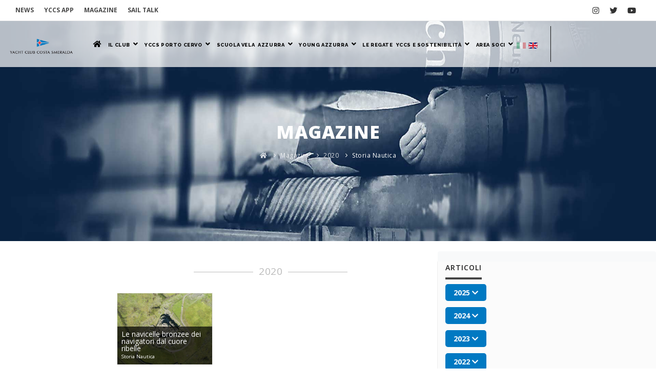

--- FILE ---
content_type: text/html; charset=UTF-8
request_url: https://www.yccs.it/magazine-pag1/2020/storia_nautica-2.html
body_size: 12850
content:
<!DOCTYPE html>
<html class="no-js" lang="ita">
<head>
	<meta name="viewport" content="width=device-width, initial-scale=1" />
<meta http-equiv="content-type" content="text/html; charset=utf-8" />

<base href="https://www.yccs.it/" />

<meta name="author" content="Creative Web Studio" />
<meta name="description" content="Magazine - 2020 - Storia Nautica - Yacht Club Costa Smeralda">
<meta property="og:type" content="activity"/>
<meta property="og:url" content="https://www.yccs.it/magazine-pag1/2020/storia_nautica-2.html"/>

<meta property="og:image" content="https://www.yccs.it/public/web/images/logo.png"/>

<meta property="og:title" content="Magazine - 2020 - Storia Nautica - Yacht Club Costa Smeralda"/>
<meta property="og:site_name" content="Yacht Club Costa Smeralda"/>
<meta property="fb:admins" content="100001847343677"/>
<meta property="og:description" content=""/>


<meta name="twitter:card" content="summary_large_image">
<meta name="twitter:image" content="https://www.yccs.it/public/web/images/logo.png">
<meta name="twitter:title" content="Magazine - 2020 - Storia Nautica - Yacht Club Costa Smeralda">
<meta name="twitter:description" content="">
<link rel="icon" type="image/png" href="images/favicon.png">   
<meta http-equiv="X-UA-Compatible" content="IE=edge">
<meta name="csrf-token" content="sqgiiuAh8Bf5gAR66Aht7rAczBZAaiYepyZRaccx">
<!-- Document title -->
<title>Magazine - 2020 - Storia Nautica - Yacht Club Costa Smeralda </title>
<!-- Stylesheets & Fonts -->
<link href="https://www.yccs.it/web/css/plugins.css" rel="stylesheet">
<link href="https://www.yccs.it/web/css/style.css" rel="stylesheet">
<link href="https://www.yccs.it/web/css/custom.css" rel="stylesheet">

<link rel="preconnect" href="https://fonts.googleapis.com">
<link rel="preconnect" href="https://fonts.gstatic.com" crossorigin>
<link href="https://fonts.googleapis.com/css2?family=Arizonia&family=Open+Sans:ital,wght@0,300;0,400;0,500;0,600;0,700;0,800;1,300;1,400;1,500;1,600;1,700;1,800&display=swap" rel="stylesheet">
<link href="https://fonts.googleapis.com/css2?family=Lato:ital,wght@0,100;0,300;0,400;0,700;0,900;1,100;1,300;1,400;1,700;1,900&display=swap" rel="stylesheet">


<style>
	body, h1, h1 a, h2, h2 a, h3, h3 a, h4, h4 a, h5, h5 a, h6, h6 a, p, p.lead {font-family:'Open Sans' !important}
	a{color:#222; transition: 0.3s;}
	a:hover{color:#00AEEF; transition: 0.3s;}
	
		
	
	@media  screen AND (max-width:1024px){
		#page-title{margin-top:0px; height:300px !important;}
	}
</style>

<link href="https://www.yccs.it/web/css/timeline.css" rel="stylesheet">

<script src="https://www.yccs.it/web/js/jquery.js"></script>

<link rel="stylesheet" type="text/css" href="https://www.yccs.it/web/flipbook/css/flipbook.style.css">
<link rel="stylesheet" type="text/css" href="https://www.yccs.it/web/flipbook/css/font-awesome.css">

<script src="https://www.yccs.it/web/flipbook/js/flipbook.min.js"></script>	<link rel="shortcut icon" href="web/images/favicon-yccs/favicon.ico" type="image/x-icon" />
	  <link rel="apple-touch-icon" href="web/images/favicon-yccs/apple-touch-icon.png" />
	  <link rel="apple-touch-icon" sizes="57x57" href="web/images/favicon-yccs/apple-touch-icon-57x57.png" />
	  <link rel="apple-touch-icon" sizes="72x72" href="web/images/favicon-yccs/apple-touch-icon-72x72.png" />
	  <link rel="apple-touch-icon" sizes="76x76" href="web/images/favicon-yccs/apple-touch-icon-76x76.png" />
	  <link rel="apple-touch-icon" sizes="114x114" href="web/images/favicon-yccs/apple-touch-icon-114x114.png" />
	  <link rel="apple-touch-icon" sizes="120x120" href="web/images/favicon-yccs/apple-touch-icon-120x120.png" />
	  <link rel="apple-touch-icon" sizes="144x144" href="web/images/favicon-yccs/apple-touch-icon-144x144.png" />
	  <link rel="apple-touch-icon" sizes="152x152" href="web/images/favicon-yccs/apple-touch-icon-152x152.png" />
	  <link rel="apple-touch-icon" sizes="180x180" href="web/images/favicon-yccs/apple-touch-icon-180x180.png" />
				<script src="https://www.google.com/recaptcha/api.js" async defer></script>
		
	<style>
		.inspiro-slider .slide .slide-captions h1{font-size:65px; line-height:60px}
		@media  screen AND (max-width:800px){
			.inspiro-slider .slide .slide-captions h1{font-size:8vw; line-height:7vw}
			.inspiro-slider .slide .slide-captions h2{font-size:5vw; line-height:4vw}
			.inspiro-slider .slide .slide-captions h3{font-size:4vw; line-height:3vw}
		}
	</style>
	
					<script type="text/javascript">
			var _iub = _iub || [];
			_iub.csConfiguration = {"consentOnContinuedBrowsing":false,"invalidateConsentWithoutLog":true,"siteId":2492859,"whitelabel":false,"cookiePolicyId":25678502,"lang":"it", "banner":{ "acceptButtonCaptionColor":"white","acceptButtonColor":"#00aeef","acceptButtonDisplay":true,"backgroundColor":"#808080","closeButtonRejects":true,"customizeButtonCaptionColor":"white","customizeButtonColor":"#212121","customizeButtonDisplay":true,"explicitWithdrawal":true,"position":"bottom","textColor":"white" }};
			</script>
			<script type="text/javascript" src="//cdn.iubenda.com/cs/iubenda_cs.js" charset="UTF-8" async></script>
				
		<!-- Global site tag (gtag.js) - Google Analytics -->
		<script async src="https://www.googletagmanager.com/gtag/js?id=UA-40605968-36"></script>
		<script async src="https://www.googletagmanager.com/gtag/js?id=UA-4499527-1"></script>
		<script>
		  window.dataLayer = window.dataLayer || [];
		  function gtag(){dataLayer.push(arguments);}
		  gtag('js', new Date());

		  gtag('config', 'UA-40605968-36');
		  gtag('config', 'UA-4499527-1');
		</script>
</head>

<body>
    <!-- Body Inner -->
    <div class="body-inner">
		<!-- Header -->				
					<!-- Topbar -->
<div id="topbar" class="d-none d-xl-block d-lg-block topbar-fullwidth" >
	<div class="container">
		<div class="row">
			<div class="col-md-6">
				<ul class="top-menu">
					<li style="text-transform: uppercase"><a href="news.html" ><b>News</b></a></li>
										<li style="text-transform: uppercase"><a href="yccs-app.html" ><b>yccs app</b></a></li>
											<li style="text-transform: uppercase"><a href="magazine.html" ><b>Magazine</b></a></li>
																<li style="text-transform: uppercase"><a href="sail_talk.html" ><b>sail Talk</b></a></li>
									</ul>
			</div>
			<div class="col-md-6 d-none d-sm-block">
				<div class="social-icons social-icons-colored-hover">
					<ul>
						<li class="social-instagram"><a href="https://www.instagram.com/yccs_portocervo/" target="_blank" title="Segui Yccs Porto Cervo su Instagram" ><i class="fab fa-instagram"></i></a></li>
						<li class="social-twitter"><a href="https://twitter.com/YccsPortoCervo" target="_blank" title="Segui Yccs Porto Cervo su Twitter" ><i class="fab fa-twitter"></i></a></li>
						<li class="social-youtube"><a href="https://www.youtube.com/user/YCCostaSmeralda" target="_blank" title="Segui Yccs su YouTube" ><i class="fab fa-youtube"></i></a></li>
					</ul>
				</div>
			</div>
		</div>
	</div>
</div>
<!-- end: Topbar -->
<style>
	#header {line-height:90px}
	#header .header-inner{height:90px}
	#header[data-transparent="true"]:not(.sticky-active) .header-inner{
		background-color:rgba(255,255,255,0.7);
	}
	#mainMenu nav > ul > li .dropdown-menu {
		border-color: #00aeef;
		border-width:3px !important;
		border-left:none;
		border-right:none;
		border-bottom:none;
	}
	#mainMenu nav > ul > li > a {
		padding: 10px 12px;
		font-size:12px;
	}
	.menuDeskHeader{display:block}
	.menuMobHeader{display:none}
	#clockMob{display:none}
	#clockMob2{display:none}
	
	@media  screen AND (max-width:1723px){
		#mainMenu nav > ul > li > a {
			padding: 10px 5px;
			font-size:12px;
		}
	}
	@media  screen AND (max-width:1597px){
		#mainMenu nav > ul > li > a {
			padding: 10px 2px;
			font-size:11px;
		}
	}
	@media  screen AND (max-width:1483px){
		#mainMenu nav > ul > li > a {
			padding: 10px 0px;
			font-size:9.5px;
		}
		#logo img{width:130px !important}
		
		#header[data-fullwidth="true"] .header-inner .container{padding:0 15px}
	}
	@media  screen AND (max-width:1255px){
		#mainMenu nav > ul > li > a {
			padding: 10px 0px;
			font-size:7.5px;
		}
		#logo img{width:130px !important}
	}
	@media  screen AND (max-width:1135px){
		#mainMenu nav > ul > li > a {
			padding: 10px 0px;
			font-size:6.95px;
		}
		#mainMenu nav > ul > li > a > i{
			margin-left:0px;
			margin-right:2px;
		}
	}
	@media  screen AND (max-width:1060px){
		#mainMenu nav > ul > li > a {
			font-size:6.3px;
		}
	}
	
		@media  screen AND (max-width:1024px){
		.menuMobHeader{display:block}		
		.menuDeskHeader{display:none !important}		
		#clockMob{display:block}		
	}
	@media  screen AND (max-width:600px){
		#clockMob{display:none}		
		#clockMob2{display:block}		
	}
</style>
<!-- Header -->
	<header id="header" data-transparent="true" data-fullwidth="true" class="light submenu-light">
	<div class="header-inner">
		<div class="container">
			<!--LOGO-->
							<div id="logo" >
					<a href="home.html" class="logo">
						<span class="logo-default"><img src="web/images/logo.png" alt="Yacht Club Costa Smeralda"></span>
					</a>
				</div>
						
			<!--Navigation Resposnive Trigger-->
			<div id="mainMenu-trigger">
				<a class="lines-button x"><span class="lines"></span></a>
			</div>
			<!--end: Navigation Resposnive Trigger-->
			
			<div id="clockMob" style="position: absolute; height: 90px; top:15px; z-index: 1; float: left;">
									<iframe src="https://static.rolex.com/clocks/2022/YCCS_tablet_it_HTML_150x60/rolex.html" style="width:150px;height:60px;border:0;margin:0;padding:0;overflow:hidden;scroll:none" SCROLLING=NO frameborder="NO"></iframe>
							</div>
			<div id="clockMob2" style="position: absolute; height: 90px;  top:12px; z-index: 1; float: left;">
									<iframe src="https://static.rolex.com/clocks/2022/YCCS_mobile_it_HTML_65x65/rolex.html" style="width:65px;height:65px;border:0;margin:0;padding:0;overflow:hidden;scroll:none" SCROLLING=NO frameborder="NO"></iframe>
							</div>
			
			
			<style>
				.elemDesk{display:block}
				span.elemMob{display:none}
				.mainMenu-open #header .header-inner{
					    background-color: rgba(255,255,255,0.95) !important;
				}
				@media  screen AND (max-width:1024px){
					#mainMenu nav > ul > li > a > i {display:none}
					#mainMenu nav > ul > li > a.paddingMob {padding-right:40px}
					#mainMenu:not(.menu-overlay) nav > ul > li .dropdown-menu > li > a {padding-right:25px}
					.elemDesk{display:none}
					span.elemMob{display:none}
					#mainMenu nav > ul > li .dropdown-menu {text-align:right}
				}
			</style>
			<!--Navigation-->
			<div id="mainMenu" style="background:rgba(255,255,255,0.95)">
				<div class="container">
					<nav>
						<ul style="text-align:right;">
							<li><a href="home.html"><i class="fa fa-home"></i></a></li>
							<li class="dropdown"><a href="#" class="paddingMob"><b>Il Club</b><i class="fa fa-angle-down" aria-hidden="true"></i></a>
								<ul class="dropdown-menu">
									<li > <a href="il-club/la-storia.html" title="Il Club - La Storia" ><b>La Storia</b></a></li>
									<li > <a href="il-club/lo-yccs-oggi.html" title="Il Club - Lo YCCS Oggi" ><b>Lo YCCS Oggi</b></a></li>
									<li > <a href="il-club/consiglio_direttivo.html" title="Il Club - Consiglio Direttivo" ><b>Consiglio Direttivo</b></a></li>
									<li > <a href="il-club/club_gemellati.html" title="Il Club - Club Gemellati" ><b>Club Gemellati</b></a></li>
									<li > <a href="il-club/club_con_reciprocita.html" title="Il Club - Club con reciprocità" ><b>Club con reciprocità</b></a></li>
								</ul>
							</li>
							<li class="dropdown"> <a href="#" class="paddingMob"><b>YCCS PORTO CERVO</b><i class="fa fa-angle-down" aria-hidden="true"></i> </a>
								<ul class="dropdown-menu" >
									<li > <a href="yccs-porto-cervo/la-clubhouse.html" title="YCCS PORTO CERVO - La Clubhouse" ><b>La Clubhouse</b></a></li>
									<li > <a href="yccs-porto-cervo/la-piazza-azzurra.html" title="YCCS PORTO CERVO - La Piazza Azzurra" ><b>La Piazza Azzurra</b></a></li>
									<li > <a href="yccs-porto-cervo/yccs-wellness-center.html"  title="YCCS PORTO CERVO - YCCS Wellness Center & Spa" ><b>YCCS Wellness Center & Spa</b></a></li>
																		<li > <a href="yccs-porto-cervo/centro-sportivo.html" title="YCCS PORTO CERVO - Centro Sportivo" ><b>Centro Sportivo</b></a></li>
									<li > <a href="yccs-porto-cervo/comunicati.html" title="YCCS PORTO CERVO - Ufficio Stampa" ><b>Ufficio Stampa</b></a></li>
									<li > <a href="yccs-porto-cervo/il-meteo.html" title="YCCS PORTO CERVO - Il Meteo / Webcam" ><b>Il Meteo / Webcam</b></a></li>
								</ul>
							</li>
							<li> <a href="yccs-porto-cervo/yccs-sailing-school.html" title="YCCS PORTO CERVO - YCCS Sailing School" class="paddingMob"><b>Scuola Vela</b></a></li>
														<li  class="dropdown"> <a  href="#" class="paddingMob" title="Yacht Club Costa Smeralda - Azzurra"><b>Azzurra</b><i class="fa fa-angle-down" aria-hidden="true"></i></a>
								<ul class="dropdown-menu">
									<li > 
										<a href="azzurra/40_anni_di_azzurra.html" >
																							<b>40 Anni di Azzurra</b>
																					</a>
									</li>									
																																					
										<li > <a href="azzurra/azzurra_allamericas_cup.html" ><b>Azzurra all'America's Cup</b></a></li>									
																												
										<li > <a href="azzurra/2009_il_ritorno_di_azzurra.html" ><b>2009, il ritorno di Azzurra</b></a></li>									
																												
										<li > <a href="azzurra/azzurra_tp52.html" ><b>Azzurra TP52</b></a></li>									
																	</ul>
							</li>
							<li  class="dropdown"> <a class="paddingMob" onclick="window.location='https://www.yccs.it/young-azzurra.html'" href="https://www.yccs.it/young-azzurra.html" title="Yacht Club Costa Smeralda - Young Azzurra"><b>Young Azzurra</b><i class="fa fa-angle-down" aria-hidden="true"></i></a>
								<ul class="dropdown-menu">
									<li > <a href="young-azzurra.html" title="Young Azzurra" ><b>Homepage</b></a></li>
																			<li > <a href="young-azzurra/atleti.html" title="Young Azzurra - Atleti Young Azzurra" ><b>Atleti Young Azzurra</b></a></li>
																		<li > <a href="young-azzurra/news.html" title="Young Azzurra - News" ><b>News</b></a></li>
									<li > <a href="young-azzurra/photogallery.html" title="Young Azzurra - Photogallery" ><b>Photogallery</b></a></li>
																												<li > <a href="young-azzurra/video_gallery.html" title="Young Azzurra - Video Gallery" ><b>Video Gallery</b></a></li>
																																			</ul>
							</li>
														<li> <a class="paddingMob" onclick="window.location='https://www.yccs.it/regate-2025.html'" href="regate-2025.html" title="Yacht Club Costa Smeralda - Le Regate"><b>Le Regate</b></a></li>	
														<li  class="dropdown" > <a href="#" class="paddingMob" title="Yacht Club Costa Smeralda - YCCS e Sostenibilità"><b>YCCS e Sostenibilità</b><i class="fa fa-angle-down" aria-hidden="true"></i></a>
								<ul class="dropdown-menu">
																		<li > <a class="paddingMob" href="one-ocean.html" title="YCCS e Sostenibilità - One Ocean" ><b>One Ocean</b></a></li>
																		<li > <a class="paddingMob" href="yccs_e_sostenibilita/yccs_sostenibilita.html" title="YCCS e Sostenibilità" ><b>YCCS e Sostenibilità</b></a></li>
																		<li > <a class="paddingMob" href="yccs_e_sostenibilita/charta_smeralda.html" title="YCCS e Sostenibilità - Charta Smeralda" ><b>Charta Smeralda</b></a></li>
																		<li > <a class="paddingMob" href="yccs_e_sostenibilita/yccs_clean_beach_day.html" title="YCCS e Sostenibilità - YCCS Clean Beach Day" ><b>YCCS Clean Beach Day</b></a></li>
																		<li > <a class="paddingMob" href="yccs_e_sostenibilita/10_eco_consigli_per_i_velisti.html" title="YCCS e Sostenibilità - 10 Eco-Consigli per i velisti" ><b>10 Eco-Consigli per i velisti</b></a></li>
									
								</ul>
							</li>
							
							<li class="dropdown" > <a href="#" class="paddingMob" title="Yacht Club Costa Smeralda - Area Soci"><b>Area Soci</b><i class="fa fa-angle-down"></a></i>
								<ul class="dropdown-menu">
																			<li > <a href="area-soci/login.html" title="Area Soci - ACCEDI - Yacht Club Costa Smeralda"><span class="label label-danger" style="padding:5px; font-size:1em; background:#00aeef; border-radius:2px; color:#fff">ACCEDI</span></a></li>
										<li > <a href="area-soci/registrazione.html" title="Area Soci - Registrati - Yacht Club Costa Smeralda" ><b>Registrati</b></a></li>
										<li > <a href="area-soci/recupera-password.html" title="Area Soci - Recupera Password - Yacht Club Costa Smeralda" ><b>Recupera Password</b></a></li>
																	</ul>
								
							</li>
							
							<div class="menuMobHeader">
								<hr>
								<li style="text-transform: uppercase; padding-right:40px;"><a href="news.html" ><b>News</b></a></li>
								<li style="text-transform: uppercase; padding-right:40px;"><a href="links.html" ><b>Links</b></a></li>
								<li style="text-transform: uppercase; padding-right:40px;"><a href="yccs-app.html" ><b>yccs app</b></a></li>
																	<li style="text-transform: uppercase; padding-right:40px;"><a href="magazine.html" ><b>Magazine</b></a></li>
																									<li style="text-transform: uppercase; padding-right:40px;"><a href="sail_talk.html" ><b>sail Talk</b></a></li>
																<hr>
							</div>
							<li class="menuDeskHeader dropdown flags2" style="padding:0; margin:0; border:0;">
																	<a href="" style="pointer-events: none; cursor: default;filter: alpha(opacity=40); opacity: 0.4;padding:0; margin:0; border:0; margin-right:5px; padding-top:8px;"><img src="web/images/it.gif"></a>
															</li>
							<li class="menuDeskHeader dropdown flags2" style="padding:0; margin:0; border:0;">
																	<a href="https://www.yccs.it/en/magazine-pag1/2020/storia_nautica-2.html" title="Yacht Club Costa Smeralda - English Version" style="padding:0; margin:0; border:0; padding-top:8px;"><img src="web/images/en.gif"></a>
															</li>
							
														<li class="menuDeskHeader"> 
								<div style="width:210px; height:90px;">
									<div style="float:left; height:90px; width:20px; ">
										<div style="margin:10px 0; height:70px; border-right:solid 1px"></div>
									</div>
									<div style="float:left; height:90px; margin-left:10px; margin-top:5px;">
																					<iframe src="https://static.rolex.com/clocks/2022/YCCS_desk_it_HTML_180x80/rolex.html" style="width:180px;height:80px;border:0;margin:0;padding:0;overflow:hidden;scroll:none" SCROLLING=NO frameborder="NO"></iframe>
																			</div>
									<div style="clear:both"></div>
								</div>
							</li>	
							
							<div class="menuMobHeader">
								<div style="float:right; margin-right:40px;">
																			<a href="https://www.yccs.it/en/magazine-pag1/2020/storia_nautica-2.html" title="Yacht Club Costa Smeralda - English Version" style="padding:0; margin:0; border:0; padding-top:8px;"><img src="web/images/en.gif" style="width:30px;"></a>
																	</div>
								<div style="float:right; margin-right:10px;">
																			<a href="" style="pointer-events: none; cursor: default;filter: alpha(opacity=40); opacity: 0.4;padding:0; margin:0; border:0; margin-right:5px; padding-top:8px;"><img src="web/images/it.gif" style="width:30px;"></a>
																	</div>
								<div style="clear:both"></div>
							</div>
							<div class="menuMobHeader">
								<hr>
								<div class="social-icons social-icons-colored-hover">
									<ul>
										<li style="float:right; margin-right:20px" class="social-instagram"><a href="https://www.instagram.com/yccs_portocervo/" target="_blank" title="Segui Yccs Porto Cervo su Instagram" ><i style="font-size:1.7em" class="fab fa-instagram"></i></a></li>
										<li style="float:right; margin-right:10px" class="social-twitter"><a href="https://twitter.com/YccsPortoCervo" target="_blank" title="Segui Yccs Porto Cervo su Twitter" ><i style="font-size:1.7em" class="fab fa-twitter"></i></a></li>
										<li style="float:right; margin-right:10px" class="social-youtube"><a href="https://www.youtube.com/user/YCCostaSmeralda" target="_blank" title="Segui Yccs su YouTube" ><i style="font-size:1.7em" class="fab fa-youtube"></i></a></li>
									</ul>
								</div>
								<hr>
							</div>
						</ul>
					</nav>
				</div>
			</div>
			<!--end: Navigation-->
		</div>
	</div>
</header>
<!-- end: Header -->			
				<!-- end: Header -->    

						<section id="page-title" class="text-light" style="background-image:url(web/images/testate/ufficio_stampa.jpg); background-position: top center; background-size: cover;">
	<div class="container">
				
				<style>
			@media  screen AND (max-width:500px){
				#page-title .page-title > h1{
					font-size:5vw;
					line-height:6vw;
					margin-top:5vw
				}
			}
		</style>
		<div class="page-title">
			<h1 style="font-family:'Open Sans'; font-weight:900; text-transform:uppercase">Magazine</h1>
								</div>
		<div class="breadcrumb">
			<ul>
				<li><a href="#"><i class="fa fa-home"></i></a> </li>
									<li><a  >Magazine</a> </li>
									<li><a  >2020</a> </li>
									<li><a  class="active">Storia Nautica</a> </li>
							</ul>
		</div>
	</div>
</section>		
		<style>
			.form-group label:not(.error) {font-weight: 600; color:#111111}
			.form-gray-fields .form-control {
				background-color: #f2f2f2;
				border-color: #e9e9e9;
				color: #333;
			}
		</style>
						
		<!-- Content -->
		<section id="page-content" class="sidebar-right">
			<div class="container-fluid">
				<div class="row">
					<!-- post content -->
					<div class="content col-lg-2"></div>
					<div class="content col-lg-6">
												
						<style>
							.imgHover{opacity:0;background:#fff;transition: 0.5s;}
							.imgHover:hover{opacity:0.3;}
						</style>
						
																				<style>
	.titolo_blocco_testo{width:50%; }
	@media  screen AND (max-width:1024px){
		.titolo_blocco_testo{width:70%;}
	}
	@media  screen AND (max-width:650px){
		.titolo_blocco_testo{width:80%;}
	}	
</style>
<div style=" margin:20px auto 40px; border-top:solid 1px #BBBBBB; position:relative;" class="titolo_blocco_testo">
	<div style="position:absolute; top:-18px; width:100%;  text-align:center;">
		<h4 style="color:#BBBBBB; display:inline; background:#FFF; text-transform: uppercase; font-family:'Open Sans'; font-weight:400; font-size:19px">&nbsp;&nbsp;2020&nbsp;&nbsp;</h4>
	</div>
</div>							<div class="grid-layout post-3-columns m-b-10" data-item="post-item">
																
																										
									<div class="post-item border">
										<div class="post-item-wrap">
											<a href="magazine/2020/storia_nautica/le_navicelle_bronzee_dei_navigatori_dal_cuore_ribelle-2.html" title="Le navicelle bronzee dei navigatori dal cuore ribelle  - Magazine"> 
												<div class="post-image" style="position:relative;"> 
													<div style="position:absolute; width:100%; background:rgba(0,0,0,0.7); bottom:0; left:0; z-index:10;">
														<div style="padding:8px; color:#fff; font-size:14px; line-height:14px">
															Le navicelle bronzee dei navigatori dal cuore ribelle 															<br/>
															<span style="font-size:0.7em;color:#fff;">Storia Nautica&nbsp;</span>
														</div>
													</div>
													<div style="position:relative;">
														<img src="web/images/blank_4_3.png" style="width:100%;"/>
														<img alt="Le navicelle bronzee dei navigatori dal cuore ribelle  - MAGAZINE - Yacht Club Costa Smeralda" src="resarea/img_up/magazine/YCCS_shutterstock_1220717548g.jpg" style="position:absolute; top:0; left:0; object-fit: cover; width:100%; height:100%;">
													</div>
													<div class="imgHover" style="position:absolute; width:100%; height:100%; top:0; left:0; z-index:5;"></div>
												</div>							
											</a>
										</div>
									</div>
															</div>
											</div>			
					<!-- end: post content -->
					<!-- Sidebar-->
					<div class="sidebar sticky-sidebar sidebar-modern col-lg-4" style="background:#FBFBFB; border-left:solid 1px #EEEEEE">
						<div class="row">
							<div class="content col-lg-7">
								<style>
	.sidebarTitle{padding-bottom:10px; border-bottom:solid 4px #444444}
</style>

<div class="widget clearfix widget-archive">
	<h4 class="widget-title"><span class="sidebarTitle">Articoli</span></h4>
	
	<ul class="list-posts list-medium">
						
										<li onclick="vediAnno('2025');">
				<div style="width:80px; text-align:center; background:#0079C2; border-radius:5px; cursor:pointer;">
					<div style="padding:5px 10px; color:#fff"><b>2025</b> <span id="freccia_anno_2025"><i class="fa fa-chevron-down" aria-hidden="true"></i></span></div>
				</div>
			</li>
		
		
									
																					<li class="anno_2025" style="margin-left:10px; display:none" id='arg_1'>
						<div style="float:left; width:90%">
							<a href="magazine-pag1/2025/intervista_con_il_comandante_recchi-35.html"   title="Intervista con il Comandante Recchi - Magazine - Yacht Club Costa Smeralda">
								<b>Intervista con il Comandante Recchi</b>
							</a>
						</div>
						<div style="float:right; width:10%">
							<span id="freccia_1" style="cursor:pointer" onclick="vedi_argomento('1');"><i class="fa fa-chevron-down" aria-hidden="true"></i></span>
						</div>
						<div style="clear:both"></div>
					</li>
					
																					<ul style="margin-left:10px; padding-left:10px; line-height:13px; display:none" id="cat_1">
																																								<li style="list-style-type: none;">
										<a href="magazine/2025/intervista_con_il_comandante_recchi/grazie_comandante_recchi-43.html" title="Grazie Comandante Recchi  - Intervista con il Comandante Recchi - Magazine - Yacht Club Costa Smeralda">
											Grazie Comandante Recchi 										</a>
									</li>
																						
													</ul>					
																																			<li class="anno_2025" style="margin-left:10px; display:none" id='arg_2'>
						<div style="float:left; width:90%">
							<a href="magazine-pag1/2025/40_anni_di_title_sponsorship_rolex-34.html"   title="40 anni di Title Sponsorship Rolex - Magazine - Yacht Club Costa Smeralda">
								<b>40 anni di Title Sponsorship Rolex</b>
							</a>
						</div>
						<div style="float:right; width:10%">
							<span id="freccia_2" style="cursor:pointer" onclick="vedi_argomento('2');"><i class="fa fa-chevron-down" aria-hidden="true"></i></span>
						</div>
						<div style="clear:both"></div>
					</li>
					
																					<ul style="margin-left:10px; padding-left:10px; line-height:13px; display:none" id="cat_2">
																																								<li style="list-style-type: none;">
										<a href="magazine/2025/40_anni_di_title_sponsorship_rolex/una_speciale_35_maxi_yacht_rolex_cup-41.html" title="Una speciale 35^ Maxi Yacht Rolex Cup - 40 anni di Title Sponsorship Rolex - Magazine - Yacht Club Costa Smeralda">
											Una speciale 35^ Maxi Yacht Rolex Cup										</a>
									</li>
																						
													</ul>					
																																			<li class="anno_2025" style="margin-left:10px; display:none" id='arg_3'>
						<div style="float:left; width:90%">
							<a href="magazine-pag1/2025/il_nostro_oceano_il_nostro_impegno_la_nostra_opportunita-33.html"   title="Il nostro oceano, il nostro impegno, la nostra opportunit&agrave; - Magazine - Yacht Club Costa Smeralda">
								<b>Il nostro oceano, il nostro impegno, la nostra opportunit&agrave;</b>
							</a>
						</div>
						<div style="float:right; width:10%">
							<span id="freccia_3" style="cursor:pointer" onclick="vedi_argomento('3');"><i class="fa fa-chevron-down" aria-hidden="true"></i></span>
						</div>
						<div style="clear:both"></div>
					</li>
					
																					<ul style="margin-left:10px; padding-left:10px; line-height:13px; display:none" id="cat_3">
																																								<li style="list-style-type: none;">
										<a href="magazine/2025/il_nostro_oceano_il_nostro_impegno_la_nostra_opportunita/il_nostro_oceano_il_nostro_impegno_la_nostra_opportunita-40.html" title="Il nostro oceano, il nostro impegno, la nostra opportunità - Il nostro oceano, il nostro impegno, la nostra opportunit&agrave; - Magazine - Yacht Club Costa Smeralda">
											Il nostro oceano, il nostro impegno, la nostra opportunità										</a>
									</li>
																						
													</ul>					
																																			<li class="anno_2025" style="margin-left:10px; display:none" id='arg_4'>
						<div style="float:left; width:90%">
							<a href="magazine-pag1/2025/intervista_con_gli_atleti_young_azzurra-32.html"   title="Intervista con gli atleti Young Azzurra - Magazine - Yacht Club Costa Smeralda">
								<b>Intervista con gli atleti Young Azzurra</b>
							</a>
						</div>
						<div style="float:right; width:10%">
							<span id="freccia_4" style="cursor:pointer" onclick="vedi_argomento('4');"><i class="fa fa-chevron-down" aria-hidden="true"></i></span>
						</div>
						<div style="clear:both"></div>
					</li>
					
																					<ul style="margin-left:10px; padding-left:10px; line-height:13px; display:none" id="cat_4">
																																								<li style="list-style-type: none;">
										<a href="magazine/2025/intervista_con_gli_atleti_young_azzurra/intervista_con_gli_atleti_young_azzurra-39.html" title="Intervista con gli atleti Young Azzurra  - Intervista con gli atleti Young Azzurra - Magazine - Yacht Club Costa Smeralda">
											Intervista con gli atleti Young Azzurra 										</a>
									</li>
																						
													</ul>					
																																			<li class="anno_2025" style="margin-left:10px; display:none" id='arg_5'>
						<div style="float:left; width:90%">
							<a href="magazine-pag1/2025/nel_2026_il_ritorno_della_sardinia_cup_regata_simbolo_dello_yccs-31.html"   title="Nel 2026 il ritorno della Sardinia Cup, regata simbolo dello YCCS - Magazine - Yacht Club Costa Smeralda">
								<b>Nel 2026 il ritorno della Sardinia Cup, regata simbolo dello YCCS</b>
							</a>
						</div>
						<div style="float:right; width:10%">
							<span id="freccia_5" style="cursor:pointer" onclick="vedi_argomento('5');"><i class="fa fa-chevron-down" aria-hidden="true"></i></span>
						</div>
						<div style="clear:both"></div>
					</li>
					
																					<ul style="margin-left:10px; padding-left:10px; line-height:13px; display:none" id="cat_5">
																																								<li style="list-style-type: none;">
										<a href="magazine/2025/nel_2026_il_ritorno_della_sardinia_cup_regata_simbolo_dello_yccs/nel_2026_il_ritorno_della_sardinia_cup_regata_simbolo_dello_yccs-38.html" title="Nel 2026 il ritorno della Sardinia Cup, regata simbolo dello YCCS - Nel 2026 il ritorno della Sardinia Cup, regata simbolo dello YCCS - Magazine - Yacht Club Costa Smeralda">
											Nel 2026 il ritorno della Sardinia Cup, regata simbolo dello YCCS										</a>
									</li>
																						
													</ul>					
																																			<li class="anno_2025" style="margin-left:10px; display:none" id='arg_6'>
						<div style="float:left; width:90%">
							<a href="magazine-pag1/2025/grande_successo_per_il_ritorno_delladmirals_cup-30.html"   title="Grande successo per il ritorno dell'Admiral's Cup - Magazine - Yacht Club Costa Smeralda">
								<b>Grande successo per il ritorno dell'Admiral's Cup</b>
							</a>
						</div>
						<div style="float:right; width:10%">
							<span id="freccia_6" style="cursor:pointer" onclick="vedi_argomento('6');"><i class="fa fa-chevron-down" aria-hidden="true"></i></span>
						</div>
						<div style="clear:both"></div>
					</li>
					
																					<ul style="margin-left:10px; padding-left:10px; line-height:13px; display:none" id="cat_6">
																																								<li style="list-style-type: none;">
										<a href="magazine/2025/grande_successo_per_il_ritorno_delladmirals_cup/grande_successo_per_il_ritorno_delladmirals_cup-37.html" title="Grande successo per il ritorno dell'Admiral's Cup - Grande successo per il ritorno dell'Admiral's Cup - Magazine - Yacht Club Costa Smeralda">
											Grande successo per il ritorno dell'Admiral's Cup										</a>
									</li>
																						
													</ul>					
																																			<li class="anno_2025" style="margin-left:10px; display:none" id='arg_7'>
						<div style="float:left; width:90%">
							<a href="magazine-pag1/2025/portfolio_foto__regate_luglio_2025-29.html"   title="Portfolio foto - Regate Luglio 2025 - Magazine - Yacht Club Costa Smeralda">
								<b>Portfolio foto - Regate Luglio 2025</b>
							</a>
						</div>
						<div style="float:right; width:10%">
							<span id="freccia_7" style="cursor:pointer" onclick="vedi_argomento('7');"><i class="fa fa-chevron-down" aria-hidden="true"></i></span>
						</div>
						<div style="clear:both"></div>
					</li>
					
																					<ul style="margin-left:10px; padding-left:10px; line-height:13px; display:none" id="cat_7">
																																								<li style="list-style-type: none;">
										<a href="magazine/2025/portfolio_foto__regate_luglio_2025/portfolio_regate_luglio-36.html" title="Portfolio regate luglio  - Portfolio foto - Regate Luglio 2025 - Magazine - Yacht Club Costa Smeralda">
											Portfolio regate luglio 										</a>
									</li>
																						
													</ul>					
																																														<li class="anno_2025" style="margin-left:10px; display:none" id='arg_8'>
						<div style="float:left; width:90%">
							<a href="magazine-pag1/2025/portfolio_foto__regate_giugno_2025-27.html"   title="Portfolio foto - Regate Giugno 2025 - Magazine - Yacht Club Costa Smeralda">
								<b>Portfolio foto - Regate Giugno 2025</b>
							</a>
						</div>
						<div style="float:right; width:10%">
							<span id="freccia_8" style="cursor:pointer" onclick="vedi_argomento('8');"><i class="fa fa-chevron-down" aria-hidden="true"></i></span>
						</div>
						<div style="clear:both"></div>
					</li>
					
																					<ul style="margin-left:10px; padding-left:10px; line-height:13px; display:none" id="cat_8">
																																								<li style="list-style-type: none;">
										<a href="magazine/2025/portfolio_foto__regate_giugno_2025/portfolio_regate_giugno-35.html" title="Portfolio regate giugno - Portfolio foto - Regate Giugno 2025 - Magazine - Yacht Club Costa Smeralda">
											Portfolio regate giugno										</a>
									</li>
																						
													</ul>					
																																			<li class="anno_2025" style="margin-left:10px; display:none" id='arg_9'>
						<div style="float:left; width:90%">
							<a href="magazine-pag1/2025/portfolio_foto__regate_maggio_2025-26.html"   title="Portfolio foto - Regate Maggio 2025 - Magazine - Yacht Club Costa Smeralda">
								<b>Portfolio foto - Regate Maggio 2025</b>
							</a>
						</div>
						<div style="float:right; width:10%">
							<span id="freccia_9" style="cursor:pointer" onclick="vedi_argomento('9');"><i class="fa fa-chevron-down" aria-hidden="true"></i></span>
						</div>
						<div style="clear:both"></div>
					</li>
					
																					<ul style="margin-left:10px; padding-left:10px; line-height:13px; display:none" id="cat_9">
																																								<li style="list-style-type: none;">
										<a href="magazine/2025/portfolio_foto__regate_maggio_2025/portfolio_regate_maggio-34.html" title="Portfolio regate maggio - Portfolio foto - Regate Maggio 2025 - Magazine - Yacht Club Costa Smeralda">
											Portfolio regate maggio										</a>
									</li>
																						
													</ul>					
																																			<li class="anno_2025" style="margin-left:10px; display:none" id='arg_10'>
						<div style="float:left; width:90%">
							<a href="magazine-pag1/2025/limpegno_per_la_sostenibilita-25.html"   title="L'impegno per la sostenibilit&agrave; - Magazine - Yacht Club Costa Smeralda">
								<b>L'impegno per la sostenibilit&agrave;</b>
							</a>
						</div>
						<div style="float:right; width:10%">
							<span id="freccia_10" style="cursor:pointer" onclick="vedi_argomento('10');"><i class="fa fa-chevron-down" aria-hidden="true"></i></span>
						</div>
						<div style="clear:both"></div>
					</li>
					
																					<ul style="margin-left:10px; padding-left:10px; line-height:13px; display:none" id="cat_10">
																																								<li style="list-style-type: none;">
										<a href="magazine/2025/limpegno_per_la_sostenibilita/limpegno_per_la_sostenibilita_da_parte_dello_yccs-33.html" title="L'impegno per la sostenibilità da parte dello YCCS - L'impegno per la sostenibilit&agrave; - Magazine - Yacht Club Costa Smeralda">
											L'impegno per la sostenibilità da parte dello YCCS										</a>
									</li>
																						
													</ul>					
																																			<li class="anno_2025" style="margin-left:10px; display:none" id='arg_11'>
						<div style="float:left; width:90%">
							<a href="magazine-pag1/2025/su_questo_mare-24.html"   title="Su questo mare  - Magazine - Yacht Club Costa Smeralda">
								<b>Su questo mare </b>
							</a>
						</div>
						<div style="float:right; width:10%">
							<span id="freccia_11" style="cursor:pointer" onclick="vedi_argomento('11');"><i class="fa fa-chevron-down" aria-hidden="true"></i></span>
						</div>
						<div style="clear:both"></div>
					</li>
					
																					<ul style="margin-left:10px; padding-left:10px; line-height:13px; display:none" id="cat_11">
																																								<li style="list-style-type: none;">
										<a href="magazine/2025/su_questo_mare/su_questo_mare-32.html" title="Su questo mare - Su questo mare  - Magazine - Yacht Club Costa Smeralda">
											Su questo mare										</a>
									</li>
																						
													</ul>					
																																																																																																																																																																																																																																																																											<li onclick="vediAnno('2024');">
				<div style="width:80px; text-align:center; background:#0079C2; border-radius:5px; cursor:pointer;">
					<div style="padding:5px 10px; color:#fff"><b>2024</b> <span id="freccia_anno_2024"><i class="fa fa-chevron-down" aria-hidden="true"></i></span></div>
				</div>
			</li>
		
		
									
																																																																																																																																																									<li class="anno_2024" style="margin-left:10px; display:none" id='arg_12'>
						<div style="float:left; width:90%">
							<a href="magazine-pag1/2024/intervista_con_federico_colaninno-23.html"   title="Intervista con Federico Colaninno - Magazine - Yacht Club Costa Smeralda">
								<b>Intervista con Federico Colaninno</b>
							</a>
						</div>
						<div style="float:right; width:10%">
							<span id="freccia_12" style="cursor:pointer" onclick="vedi_argomento('12');"><i class="fa fa-chevron-down" aria-hidden="true"></i></span>
						</div>
						<div style="clear:both"></div>
					</li>
					
																					<ul style="margin-left:10px; padding-left:10px; line-height:13px; display:none" id="cat_12">
																																								<li style="list-style-type: none;">
										<a href="magazine/2024/intervista_con_federico_colaninno/intervista_con_federico_colaninno-31.html" title="Intervista con Federico Colaninno - Intervista con Federico Colaninno - Magazine - Yacht Club Costa Smeralda">
											Intervista con Federico Colaninno										</a>
									</li>
																						
													</ul>					
																																			<li class="anno_2024" style="margin-left:10px; display:none" id='arg_13'>
						<div style="float:left; width:90%">
							<a href="magazine-pag1/2024/sostenibilita_un_tema_chiave_per_lo_yccs-22.html"   title="Sostenibilit&agrave;: un tema chiave per lo YCCS - Magazine - Yacht Club Costa Smeralda">
								<b>Sostenibilit&agrave;: un tema chiave per lo YCCS</b>
							</a>
						</div>
						<div style="float:right; width:10%">
							<span id="freccia_13" style="cursor:pointer" onclick="vedi_argomento('13');"><i class="fa fa-chevron-down" aria-hidden="true"></i></span>
						</div>
						<div style="clear:both"></div>
					</li>
					
																					<ul style="margin-left:10px; padding-left:10px; line-height:13px; display:none" id="cat_13">
																																								<li style="list-style-type: none;">
										<a href="magazine/2024/sostenibilita_un_tema_chiave_per_lo_yccs/sostenibilita_un_tema_chiave_per_lo_yccs-30.html" title="Sostenibilità: un tema chiave per lo YCCS - Sostenibilit&agrave;: un tema chiave per lo YCCS - Magazine - Yacht Club Costa Smeralda">
											Sostenibilità: un tema chiave per lo YCCS										</a>
									</li>
																						
													</ul>					
																																			<li class="anno_2024" style="margin-left:10px; display:none" id='arg_14'>
						<div style="float:left; width:90%">
							<a href="magazine-pag1/2024/regate_yccs_tra_sport_e_glamour-21.html"   title="Regate YCCS, tra sport e glamour - Magazine - Yacht Club Costa Smeralda">
								<b>Regate YCCS, tra sport e glamour</b>
							</a>
						</div>
						<div style="float:right; width:10%">
							<span id="freccia_14" style="cursor:pointer" onclick="vedi_argomento('14');"><i class="fa fa-chevron-down" aria-hidden="true"></i></span>
						</div>
						<div style="clear:both"></div>
					</li>
					
																					<ul style="margin-left:10px; padding-left:10px; line-height:13px; display:none" id="cat_14">
																																								<li style="list-style-type: none;">
										<a href="magazine/2024/regate_yccs_tra_sport_e_glamour/regate_yccs_tra_sport_e_glamour-29.html" title="Regate YCCS, tra sport e glamour - Regate YCCS, tra sport e glamour - Magazine - Yacht Club Costa Smeralda">
											Regate YCCS, tra sport e glamour										</a>
									</li>
																						
													</ul>					
																																																																																																																																																																																																																																										<li onclick="vediAnno('2023');">
				<div style="width:80px; text-align:center; background:#0079C2; border-radius:5px; cursor:pointer;">
					<div style="padding:5px 10px; color:#fff"><b>2023</b> <span id="freccia_anno_2023"><i class="fa fa-chevron-down" aria-hidden="true"></i></span></div>
				</div>
			</li>
		
		
									
																																																																																																																																																																																																																																						<li class="anno_2023" style="margin-left:10px; display:none" id='arg_15'>
						<div style="float:left; width:90%">
							<a href="magazine-pag1/2023/azzurra-15.html"   title="Azzurra - Magazine - Yacht Club Costa Smeralda">
								<b>Azzurra</b>
							</a>
						</div>
						<div style="float:right; width:10%">
							<span id="freccia_15" style="cursor:pointer" onclick="vedi_argomento('15');"><i class="fa fa-chevron-down" aria-hidden="true"></i></span>
						</div>
						<div style="clear:both"></div>
					</li>
					
																					<ul style="margin-left:10px; padding-left:10px; line-height:13px; display:none" id="cat_15">
																																								<li style="list-style-type: none;">
										<a href="magazine/2023/azzurra/quarantanni_di_azzurra-23.html" title="Quarant’anni di Azzurra - Azzurra - Magazine - Yacht Club Costa Smeralda">
											Quarant’anni di Azzurra										</a>
									</li>
																						
													</ul>					
																																																																																																																																																	<li class="anno_2023" style="margin-left:10px; display:none" id='arg_16'>
						<div style="float:left; width:90%">
							<a href="magazine-pag1/2023/lifestyle-4.html"   title="Lifestyle - Magazine - Yacht Club Costa Smeralda">
								<b>Lifestyle</b>
							</a>
						</div>
						<div style="float:right; width:10%">
							<span id="freccia_16" style="cursor:pointer" onclick="vedi_argomento('16');"><i class="fa fa-chevron-down" aria-hidden="true"></i></span>
						</div>
						<div style="clear:both"></div>
					</li>
					
																					<ul style="margin-left:10px; padding-left:10px; line-height:13px; display:none" id="cat_16">
																																								<li style="list-style-type: none;">
										<a href="magazine/2023/lifestyle/intervista_doppia_a_cesare_e_federico_atleti_del_programma_young_azzurra-25.html" title="Intervista doppia a Cesare e Federico, atleti del programma Young Azzurra - Lifestyle - Magazine - Yacht Club Costa Smeralda">
											Intervista doppia a Cesare e Federico, atleti del programma Young Azzurra										</a>
									</li>
																										<li style="list-style-type: none;">
										<a href="magazine/2023/lifestyle/una_nuova_stagione_di_vela_e_iniziata_in_costa_smeralda-24.html" title="Una nuova stagione di vela è iniziata in Costa Smeralda - Lifestyle - Magazine - Yacht Club Costa Smeralda">
											Una nuova stagione di vela è iniziata in Costa Smeralda										</a>
									</li>
																						
																																				</ul>					
																																																										<li onclick="vediAnno('2022');">
				<div style="width:80px; text-align:center; background:#0079C2; border-radius:5px; cursor:pointer;">
					<div style="padding:5px 10px; color:#fff"><b>2022</b> <span id="freccia_anno_2022"><i class="fa fa-chevron-down" aria-hidden="true"></i></span></div>
				</div>
			</li>
		
		
									
																																																																																																																																																																																																																<li class="anno_2022" style="margin-left:10px; display:none" id='arg_17'>
						<div style="float:left; width:90%">
							<a href="magazine-pag1/2022/destriero-17.html"   title="Destriero - Magazine - Yacht Club Costa Smeralda">
								<b>Destriero</b>
							</a>
						</div>
						<div style="float:right; width:10%">
							<span id="freccia_17" style="cursor:pointer" onclick="vedi_argomento('17');"><i class="fa fa-chevron-down" aria-hidden="true"></i></span>
						</div>
						<div style="clear:both"></div>
					</li>
					
																					<ul style="margin-left:10px; padding-left:10px; line-height:13px; display:none" id="cat_17">
																																								<li style="list-style-type: none;">
										<a href="magazine/2022/destriero/destriero_un_record_imbattuto_da_30_anni-22.html" title="Destriero: un record imbattuto da 30 anni - Destriero - Magazine - Yacht Club Costa Smeralda">
											Destriero: un record imbattuto da 30 anni										</a>
									</li>
																						
													</ul>					
																																			<li class="anno_2022" style="margin-left:10px; display:none" id='arg_18'>
						<div style="float:left; width:90%">
							<a href="magazine-pag1/2022/la_settimana_delle_bocche-16.html"   title="La Settimana delle Bocche - Magazine - Yacht Club Costa Smeralda">
								<b>La Settimana delle Bocche</b>
							</a>
						</div>
						<div style="float:right; width:10%">
							<span id="freccia_18" style="cursor:pointer" onclick="vedi_argomento('18');"><i class="fa fa-chevron-down" aria-hidden="true"></i></span>
						</div>
						<div style="clear:both"></div>
					</li>
					
																					<ul style="margin-left:10px; padding-left:10px; line-height:13px; display:none" id="cat_18">
																																								<li style="list-style-type: none;">
										<a href="magazine/2022/la_settimana_delle_bocche/la_settimana_delle_bocche-21.html" title="La Settimana delle Bocche - La Settimana delle Bocche - Magazine - Yacht Club Costa Smeralda">
											La Settimana delle Bocche										</a>
									</li>
																						
													</ul>					
																																			<li class="anno_2022" style="margin-left:10px; display:none" id='arg_19'>
						<div style="float:left; width:90%">
							<a href="magazine-pag1/2022/azzurra-15.html"   title="Azzurra - Magazine - Yacht Club Costa Smeralda">
								<b>Azzurra</b>
							</a>
						</div>
						<div style="float:right; width:10%">
							<span id="freccia_19" style="cursor:pointer" onclick="vedi_argomento('19');"><i class="fa fa-chevron-down" aria-hidden="true"></i></span>
						</div>
						<div style="clear:both"></div>
					</li>
					
																					<ul style="margin-left:10px; padding-left:10px; line-height:13px; display:none" id="cat_19">
																																								<li style="list-style-type: none;">
										<a href="magazine/2022/azzurra/azzurra-20.html" title="Azzurra - Azzurra - Magazine - Yacht Club Costa Smeralda">
											Azzurra										</a>
									</li>
																						
													</ul>					
																																			<li class="anno_2022" style="margin-left:10px; display:none" id='arg_20'>
						<div style="float:left; width:90%">
							<a href="magazine-pag1/2022/i_sessantanni_della_costa_smeralda-14.html"   title="I sessant'anni della Costa Smeralda - Magazine - Yacht Club Costa Smeralda">
								<b>I sessant'anni della Costa Smeralda</b>
							</a>
						</div>
						<div style="float:right; width:10%">
							<span id="freccia_20" style="cursor:pointer" onclick="vedi_argomento('20');"><i class="fa fa-chevron-down" aria-hidden="true"></i></span>
						</div>
						<div style="clear:both"></div>
					</li>
					
																					<ul style="margin-left:10px; padding-left:10px; line-height:13px; display:none" id="cat_20">
																																								<li style="list-style-type: none;">
										<a href="magazine/2022/i_sessantanni_della_costa_smeralda/arrivammo_dal_mare-18.html" title="Arrivammo dal mare - I sessant'anni della Costa Smeralda - Magazine - Yacht Club Costa Smeralda">
											Arrivammo dal mare										</a>
									</li>
																						
													</ul>					
																																																																																																																																																																								<li onclick="vediAnno('2021');">
				<div style="width:80px; text-align:center; background:#0079C2; border-radius:5px; cursor:pointer;">
					<div style="padding:5px 10px; color:#fff"><b>2021</b> <span id="freccia_anno_2021"><i class="fa fa-chevron-down" aria-hidden="true"></i></span></div>
				</div>
			</li>
		
		
									
																																																																																																																																																																																																																																																												<li class="anno_2021" style="margin-left:10px; display:none" id='arg_21'>
						<div style="float:left; width:90%">
							<a href="magazine-pag1/2021/portfolio_foto__maxi_yacht_rolex_cup_2021-13.html"   title="Portfolio foto - Maxi Yacht Rolex Cup 2021 - Magazine - Yacht Club Costa Smeralda">
								<b>Portfolio foto - Maxi Yacht Rolex Cup 2021</b>
							</a>
						</div>
						<div style="float:right; width:10%">
							<span id="freccia_21" style="cursor:pointer" onclick="vedi_argomento('21');"><i class="fa fa-chevron-down" aria-hidden="true"></i></span>
						</div>
						<div style="clear:both"></div>
					</li>
					
																					<ul style="margin-left:10px; padding-left:10px; line-height:13px; display:none" id="cat_21">
																																								<li style="list-style-type: none;">
										<a href="magazine/2021/portfolio_foto__maxi_yacht_rolex_cup_2021/portfolio_foto__maxi_yacht_rolex_cup_2021-17.html" title="Portfolio foto - Maxi Yacht Rolex Cup 2021 - Portfolio foto - Maxi Yacht Rolex Cup 2021 - Magazine - Yacht Club Costa Smeralda">
											Portfolio foto - Maxi Yacht Rolex Cup 2021										</a>
									</li>
																						
													</ul>					
																																			<li class="anno_2021" style="margin-left:10px; display:none" id='arg_22'>
						<div style="float:left; width:90%">
							<a href="magazine-pag1/2021/il_laser_50_anni_sulla_cresta_dellonda-12.html"   title="Il Laser, 50 anni sulla cresta dell'onda  - Magazine - Yacht Club Costa Smeralda">
								<b>Il Laser, 50 anni sulla cresta dell'onda </b>
							</a>
						</div>
						<div style="float:right; width:10%">
							<span id="freccia_22" style="cursor:pointer" onclick="vedi_argomento('22');"><i class="fa fa-chevron-down" aria-hidden="true"></i></span>
						</div>
						<div style="clear:both"></div>
					</li>
					
																					<ul style="margin-left:10px; padding-left:10px; line-height:13px; display:none" id="cat_22">
																																								<li style="list-style-type: none;">
										<a href="magazine/2021/il_laser_50_anni_sulla_cresta_dellonda/il_laser_50_anni_sulla_cresta_dellonda-15.html" title="Il Laser, 50 anni sulla cresta dell'onda  - Il Laser, 50 anni sulla cresta dell'onda  - Magazine - Yacht Club Costa Smeralda">
											Il Laser, 50 anni sulla cresta dell'onda 										</a>
									</li>
																						
													</ul>					
																																			<li class="anno_2021" style="margin-left:10px; display:none" id='arg_23'>
						<div style="float:left; width:90%">
							<a href="magazine-pag1/2021/gabriele_bruni_il_coach_di_young_azzurra-11.html"   title="Gabriele Bruni, il coach di Young Azzurra - Magazine - Yacht Club Costa Smeralda">
								<b>Gabriele Bruni, il coach di Young Azzurra</b>
							</a>
						</div>
						<div style="float:right; width:10%">
							<span id="freccia_23" style="cursor:pointer" onclick="vedi_argomento('23');"><i class="fa fa-chevron-down" aria-hidden="true"></i></span>
						</div>
						<div style="clear:both"></div>
					</li>
					
																					<ul style="margin-left:10px; padding-left:10px; line-height:13px; display:none" id="cat_23">
																																								<li style="list-style-type: none;">
										<a href="magazine/2021/gabriele_bruni_il_coach_di_young_azzurra/gabriele_bruni_il_coach_di_young_azzurra-14.html" title="Gabriele Bruni, il coach di Young Azzurra - Gabriele Bruni, il coach di Young Azzurra - Magazine - Yacht Club Costa Smeralda">
											Gabriele Bruni, il coach di Young Azzurra										</a>
									</li>
																						
													</ul>					
																																			<li class="anno_2021" style="margin-left:10px; display:none" id='arg_24'>
						<div style="float:left; width:90%">
							<a href="magazine-pag1/2021/young_azzurra_il_team_dello_yccs-10.html"   title="Young Azzurra, il team dello YCCS  - Magazine - Yacht Club Costa Smeralda">
								<b>Young Azzurra, il team dello YCCS </b>
							</a>
						</div>
						<div style="float:right; width:10%">
							<span id="freccia_24" style="cursor:pointer" onclick="vedi_argomento('24');"><i class="fa fa-chevron-down" aria-hidden="true"></i></span>
						</div>
						<div style="clear:both"></div>
					</li>
					
																					<ul style="margin-left:10px; padding-left:10px; line-height:13px; display:none" id="cat_24">
																																								<li style="list-style-type: none;">
										<a href="magazine/2021/young_azzurra_il_team_dello_yccs/young_azzurra_il_team_dello_yccs-13.html" title="Young Azzurra, il team dello YCCS - Young Azzurra, il team dello YCCS  - Magazine - Yacht Club Costa Smeralda">
											Young Azzurra, il team dello YCCS										</a>
									</li>
																						
													</ul>					
																																			<li class="anno_2021" style="margin-left:10px; display:none" id='arg_25'>
						<div style="float:left; width:90%">
							<a href="magazine-pag1/2021/portofolio__swan_sardinia_challenge-9.html"   title="Portofolio - Swan Sardinia Challenge - Magazine - Yacht Club Costa Smeralda">
								<b>Portofolio - Swan Sardinia Challenge</b>
							</a>
						</div>
						<div style="float:right; width:10%">
							<span id="freccia_25" style="cursor:pointer" onclick="vedi_argomento('25');"><i class="fa fa-chevron-down" aria-hidden="true"></i></span>
						</div>
						<div style="clear:both"></div>
					</li>
					
																					<ul style="margin-left:10px; padding-left:10px; line-height:13px; display:none" id="cat_25">
																																								<li style="list-style-type: none;">
										<a href="magazine/2021/portofolio__swan_sardinia_challenge/swan_sardinia_challenge_buona_la_prima-10.html" title="Swan Sardinia Challenge, buona la prima! - Portofolio - Swan Sardinia Challenge - Magazine - Yacht Club Costa Smeralda">
											Swan Sardinia Challenge, buona la prima!										</a>
									</li>
																						
													</ul>					
																																			<li class="anno_2021" style="margin-left:10px; display:none" id='arg_26'>
						<div style="float:left; width:90%">
							<a href="magazine-pag1/2021/portfolio_foto__loro_piana_superyacht_regatta-8.html"   title="Portfolio foto - Loro Piana Superyacht Regatta - Magazine - Yacht Club Costa Smeralda">
								<b>Portfolio foto - Loro Piana Superyacht Regatta</b>
							</a>
						</div>
						<div style="float:right; width:10%">
							<span id="freccia_26" style="cursor:pointer" onclick="vedi_argomento('26');"><i class="fa fa-chevron-down" aria-hidden="true"></i></span>
						</div>
						<div style="clear:both"></div>
					</li>
					
																					<ul style="margin-left:10px; padding-left:10px; line-height:13px; display:none" id="cat_26">
																																								<li style="list-style-type: none;">
										<a href="magazine/2021/portfolio_foto__loro_piana_superyacht_regatta/loro_piana_superyacht_regatta_2021_la_regata_della_ripartenza-9.html" title="Loro Piana Superyacht Regatta 2021, la regata della ripartenza - Portfolio foto - Loro Piana Superyacht Regatta - Magazine - Yacht Club Costa Smeralda">
											Loro Piana Superyacht Regatta 2021, la regata della ripartenza										</a>
									</li>
																						
													</ul>					
																																																																																																						<li onclick="vediAnno('2020');">
				<div style="width:80px; text-align:center; background:#0079C2; border-radius:5px; cursor:pointer;">
					<div style="padding:5px 10px; color:#fff"><b>2020</b> <span id="freccia_anno_2020"><i class="fa fa-chevron-up" aria-hidden="true"></i></span></div>
				</div>
			</li>
		
		
									
																																																																																																																																																																																																																																																																																																																														<li class="anno_2020" style="margin-left:10px; " id='arg_27'>
						<div style="float:left; width:90%">
							<a href="magazine-pag1/2020/portfolio_foto__audi_sailing_champions_league-7.html"   title="Portfolio foto - Audi SAILING Champions League - Magazine - Yacht Club Costa Smeralda">
								<b>Portfolio foto - Audi SAILING Champions League</b>
							</a>
						</div>
						<div style="float:right; width:10%">
							<span id="freccia_27" style="cursor:pointer" onclick="vedi_argomento('27');"><i class="fa fa-chevron-down" aria-hidden="true"></i></span>
						</div>
						<div style="clear:both"></div>
					</li>
					
																					<ul style="margin-left:10px; padding-left:10px; line-height:13px; display:none" id="cat_27">
																																								<li style="list-style-type: none;">
										<a href="magazine/2020/portfolio_foto__audi_sailing_champions_league/portfolio_foto__audi_sailing_champions_league-8.html" title="Portfolio foto - Audi SAILING Champions League - Portfolio foto - Audi SAILING Champions League - Magazine - Yacht Club Costa Smeralda">
											Portfolio foto - Audi SAILING Champions League										</a>
									</li>
																						
													</ul>					
																																			<li class="anno_2020" style="margin-left:10px; " id='arg_28'>
						<div style="float:left; width:90%">
							<a href="magazine-pag1/2020/vis_a_vis_con_il_commodoro_michael_illbruck-6.html"   title="Vis a vis con il Commodoro Michael Illbruck - Magazine - Yacht Club Costa Smeralda">
								<b>Vis a vis con il Commodoro Michael Illbruck</b>
							</a>
						</div>
						<div style="float:right; width:10%">
							<span id="freccia_28" style="cursor:pointer" onclick="vedi_argomento('28');"><i class="fa fa-chevron-down" aria-hidden="true"></i></span>
						</div>
						<div style="clear:both"></div>
					</li>
					
																					<ul style="margin-left:10px; padding-left:10px; line-height:13px; display:none" id="cat_28">
																																								<li style="list-style-type: none;">
										<a href="magazine/2020/vis_a_vis_con_il_commodoro_michael_illbruck/vis_a_vis_con_il_commodoro_michael_illbruck-7.html" title="Vis a vis con il Commodoro Michael Illbruck - Vis a vis con il Commodoro Michael Illbruck - Magazine - Yacht Club Costa Smeralda">
											Vis a vis con il Commodoro Michael Illbruck										</a>
									</li>
																						
													</ul>					
																																			<li class="anno_2020" style="margin-left:10px; " id='arg_29'>
						<div style="float:left; width:90%">
							<a href="magazine-pag1/2020/portfolio_foto__maxi_yacht_rolex_cup_e_rolex_swan_cup-5.html"   title="Portfolio foto - Maxi Yacht Rolex Cup e Rolex Swan Cup  - Magazine - Yacht Club Costa Smeralda">
								<b>Portfolio foto - Maxi Yacht Rolex Cup e Rolex Swan Cup </b>
							</a>
						</div>
						<div style="float:right; width:10%">
							<span id="freccia_29" style="cursor:pointer" onclick="vedi_argomento('29');"><i class="fa fa-chevron-down" aria-hidden="true"></i></span>
						</div>
						<div style="clear:both"></div>
					</li>
					
																					<ul style="margin-left:10px; padding-left:10px; line-height:13px; display:none" id="cat_29">
																																								<li style="list-style-type: none;">
										<a href="magazine/2020/portfolio_foto__maxi_yacht_rolex_cup_e_rolex_swan_cup/portfolio_foto__maxi_yacht_rolex_cup_e_rolex_swan_cup-6.html" title="Portfolio foto - Maxi Yacht Rolex Cup e Rolex Swan Cup  - Portfolio foto - Maxi Yacht Rolex Cup e Rolex Swan Cup  - Magazine - Yacht Club Costa Smeralda">
											Portfolio foto - Maxi Yacht Rolex Cup e Rolex Swan Cup 										</a>
									</li>
																						
													</ul>					
																																			<li class="anno_2020" style="margin-left:10px; " id='arg_30'>
						<div style="float:left; width:90%">
							<a href="magazine-pag1/2020/lifestyle-4.html"   title="Lifestyle - Magazine - Yacht Club Costa Smeralda">
								<b>Lifestyle</b>
							</a>
						</div>
						<div style="float:right; width:10%">
							<span id="freccia_30" style="cursor:pointer" onclick="vedi_argomento('30');"><i class="fa fa-chevron-down" aria-hidden="true"></i></span>
						</div>
						<div style="clear:both"></div>
					</li>
					
																					<ul style="margin-left:10px; padding-left:10px; line-height:13px; display:none" id="cat_30">
																																								<li style="list-style-type: none;">
										<a href="magazine/2020/lifestyle/la_rotta_dei_tonni-4.html" title="La rotta dei tonni  - Lifestyle - Magazine - Yacht Club Costa Smeralda">
											La rotta dei tonni 										</a>
									</li>
																						
																																				</ul>					
																																			<li class="anno_2020" style="margin-left:10px; " id='arg_31'>
						<div style="float:left; width:90%">
							<a href="magazine-pag1/2020/cultura_nautica-3.html"   title="Cultura Nautica - Magazine - Yacht Club Costa Smeralda">
								<b>Cultura Nautica</b>
							</a>
						</div>
						<div style="float:right; width:10%">
							<span id="freccia_31" style="cursor:pointer" onclick="vedi_argomento('31');"><i class="fa fa-chevron-down" aria-hidden="true"></i></span>
						</div>
						<div style="clear:both"></div>
					</li>
					
																					<ul style="margin-left:10px; padding-left:10px; line-height:13px; display:none" id="cat_31">
																																								<li style="list-style-type: none;">
										<a href="magazine/2020/cultura_nautica/classe_smeralda_888_per_marinai_con_la_gentleman_attitude-5.html" title="Classe Smeralda 888, per marinai con la gentleman attitude  - Cultura Nautica - Magazine - Yacht Club Costa Smeralda">
											Classe Smeralda 888, per marinai con la gentleman attitude 										</a>
									</li>
																										<li style="list-style-type: none;">
										<a href="magazine/2020/cultura_nautica/j_class_allapice_dello_yacht_racing_e_delleleganza-3.html" title="J Class, all'apice dello yacht racing e dell'eleganza  - Cultura Nautica - Magazine - Yacht Club Costa Smeralda">
											J Class, all'apice dello yacht racing e dell'eleganza 										</a>
									</li>
																						
																																				</ul>					
																																			<li class="anno_2020" style="margin-left:10px; " id='arg_32'>
						<div style="float:left; width:90%">
							<a href="magazine-pag1/2020/storia_nautica-2.html" style="font-weight:bold; color:#0079c2"  title="Storia Nautica - Magazine - Yacht Club Costa Smeralda">
								<b>Storia Nautica</b>
							</a>
						</div>
						<div style="float:right; width:10%">
							<span id="freccia_32" style="cursor:pointer" onclick="vedi_argomento('32');"><i class="fa fa-chevron-down" aria-hidden="true"></i></span>
						</div>
						<div style="clear:both"></div>
					</li>
					
																					<ul style="margin-left:10px; padding-left:10px; line-height:13px; display:block" id="cat_32">
																																								<li style="list-style-type: none;">
										<a href="magazine/2020/storia_nautica/le_navicelle_bronzee_dei_navigatori_dal_cuore_ribelle-2.html" title="Le navicelle bronzee dei navigatori dal cuore ribelle  - Storia Nautica - Magazine - Yacht Club Costa Smeralda">
											Le navicelle bronzee dei navigatori dal cuore ribelle 										</a>
									</li>
																						
																																				</ul>					
																																			<li class="anno_2020" style="margin-left:10px; " id='arg_33'>
						<div style="float:left; width:90%">
							<a href="magazine-pag1/2020/editoriale_commodoro_bonadeo-1.html"   title="Editoriale Commodoro Bonadeo - Magazine - Yacht Club Costa Smeralda">
								<b>Editoriale Commodoro Bonadeo</b>
							</a>
						</div>
						<div style="float:right; width:10%">
							<span id="freccia_33" style="cursor:pointer" onclick="vedi_argomento('33');"><i class="fa fa-chevron-down" aria-hidden="true"></i></span>
						</div>
						<div style="clear:both"></div>
					</li>
					
																					<ul style="margin-left:10px; padding-left:10px; line-height:13px; display:none" id="cat_33">
																																								<li style="list-style-type: none;">
										<a href="magazine/2020/editoriale_commodoro_bonadeo/editoriale_commodoro_bonadeo-1.html" title="Editoriale Commodoro Bonadeo - Editoriale Commodoro Bonadeo - Magazine - Yacht Club Costa Smeralda">
											Editoriale Commodoro Bonadeo										</a>
									</li>
																						
													</ul>					
																				</ul>
	
			<a href="magazine.html">
			<div style="width:120px; text-align:center; background:#0079C2; border-radius:5px">
				<div style="padding:5px 10px; color:#fff">IN EVIDENZA</div>
			</div>
		</a>
		
	<script>
		function vediAnno(anno){
			$('.anno_'+anno).slideToggle();
			var frecciaAnno = document.getElementById('freccia_anno_'+anno).innerHTML;
			if(frecciaAnno=='<i class="fa fa-chevron-down" aria-hidden="true"></i>') 
				document.getElementById('freccia_anno_'+anno).innerHTML = '<i class="fa fa-chevron-up" aria-hidden="true"></i>';
			else document.getElementById('freccia_anno_'+anno).innerHTML = '<i class="fa fa-chevron-down" aria-hidden="true"></i>';
		}
		function vedi_argomento(id_cat){
			$('#cat_'+id_cat).slideToggle();
			var freccia = document.getElementById('freccia_'+id_cat).innerHTML;
			if(freccia=='<i class="fa fa-chevron-down" aria-hidden="true"></i>') 
				document.getElementById('freccia_'+id_cat).innerHTML = '<i class="fa fa-chevron-up" aria-hidden="true"></i>';
			else document.getElementById('freccia_'+id_cat).innerHTML = '<i class="fa fa-chevron-down" aria-hidden="true"></i>';
		}
	</script>
</div>							</div>
							<div class="content col-lg-5"></div>
						</div>
					</div>
					<!-- end: Sidebar-->
				</div>
			</div>
		</section> <!-- end: Content -->
		
			
		<!-- Footer content -->
					<!-- Footer -->
   <footer class="text-grey" id="footer" style="font-family:'Open Sans'; background:#8c8c8c">
		<div class="footer-content p-t-20 p-b-0">
			<div class="container-fluid">
				<div class="row">
					<div class="col-lg-12 col-xl-1"></div>
					<div class="col-md-6 col-lg-3 col-xl-2">
						<div class="widget clearfix widget-contact-us" style="background-image: url('web/images/world-map.png'); background-position: 50% 55px; background-repeat: no-repeat; margin:0;">
							<h4 class="widget-title" style="color:#fff; font-size:14px">Contattaci</h4>
							<ul class="list-unstyled">
								<li style="line-height:12px">
									<div style="float:left; width:20px;">
										<i class="fa fa-map-marker"></i>
									</div>
									<div style="margin-left:25px; padding-bottom:10px; line-height:1.1em">
										<strong>Indirizzo:</strong> Via della marina
										<br>07021, Porto Cervo (Italy)
									</div>
								</li>
								<li style="line-height:12px">
									<div style="float:left; width:20px;">
										<i class="fa fa-phone"></i>
									</div>
									<div style="margin-left:25px; padding-bottom:10px; line-height:1.1em">
										<strong>Tel:</strong> +39 0789 902200
									</div>
								</li>
																<li style="line-height:12px">
									<div style="float:left; width:20px;">
										<i class="fa fa-envelope"></i>
									</div>
									<div style="margin-left:25px; padding-bottom:10px; line-height:1.1em">
										<strong>Email:</strong> <a href="mailto:info@yccs.it">info@yccs.it</a>
									</div>
								</li>
								<li style="line-height:12px">
									<div style="float:left; width:20px;">
										<i class="fa fa-envelope"></i>
									</div>
									<div style="margin-left:25px; padding-bottom:10px; line-height:1.1em">
										<strong>Pec:</strong> <a href="mailto:yachtclubcostasmeralda@pec.it">yachtclubcostasmeralda@pec.it</a>
									</div>
								</li>
								<li style="line-height:12px">
									<div style="float:left; width:20px;">
										<i class="fa fa-certificate"></i>
									</div>
									<div style="margin-left:25px; padding-bottom:10px; line-height:1.1em">
										<strong>P.Iva:</strong> 00333630903
									</div>
								</li>
								<li style="line-height:12px">
									<div style="float:left; width:20px;">
										<i class="fa fa-envelope"></i>
									</div>
									<div style="margin-left:25px; padding-bottom:10px; line-height:1.1em">
										<a href="contatti.html"><b>Altri Contatti</b></a>									</div>
								</li>
							</ul>
							<div class="social-icons" style="float:left; text-align:left;">
								<ul>
									<li class="social-facebook"><a href="https://www.facebook.com/YCCS-Clubhouse-Marina-Virgin-Gorda-BVI-347465955361802/?ref=ts" target="_blank" title="Segui Yccs su Facebook"><i class="fa fa-facebook"></b></i></a></li>
									<li class="social-twitter"><a href="https://twitter.com/YccsPortoCervo" target="_blank" title="Segui Yccs Porto Cervo su Twitter"><i class="fa fa-twitter"></i></a></li>
									<li class="social-twitter"><a href="https://twitter.com/YCCSBVI" target="_blank" title="Segui Yccs Virgin Gorda su Twitter"><i class="fa fa-twitter"></i></a></li>
									<li class="social-youtube"><a href="https://www.youtube.com/user/YCCostaSmeralda" target="_blank" title="Segui Yccs su YouTube"><i class="fa fa-youtube"></i></a></li>
								</ul>
							</div>
						</div>
					</div>
					<div class="col-md-6 col-lg-3 col-xl-2">
						<div class="widget clearfix">
							<h4 class="widget-title" style="color:#fff; font-size:14px">Prossime Regate</h4>
														
															<ul class="">
																													<li style="line-height:18px; margin-bottom:5px">
											<a href="regate-Yacht Club Costa Smeralda/cape_31_med_round_1-3347.html" title="Cape 31 Med Round 1 - Le Regate - Yacht Club Costa Smeralda">Cape 31 Med Round 1</a>
																							<br/>
												<span style="font-size: 12px; font-style: italic; opacity: 0.8;">
													Porto Cervo |  dal 24/04  al 26/04													</span>
																					</li>
																													<li style="line-height:18px; margin-bottom:5px">
											<a href="regate-Yacht Club Costa Smeralda/giorgio_armani_superyacht_regatta-3342.html" title="Giorgio Armani Superyacht Regatta  - Le Regate - Yacht Club Costa Smeralda">Giorgio Armani Superyacht Rega...</a>
																							<br/>
												<span style="font-size: 12px; font-style: italic; opacity: 0.8;">
													Porto Cervo |  dal 26/05  al 30/05													</span>
																					</li>
																													<li style="line-height:18px; margin-bottom:5px">
											<a href="regate-Yacht Club Costa Smeralda/sardinia_cup-3343.html" title=" Sardinia Cup - Le Regate - Yacht Club Costa Smeralda">Sardinia Cup</a>
																							<br/>
												<span style="font-size: 12px; font-style: italic; opacity: 0.8;">
													Porto Cervo |  dal 31/05  al 07/06													</span>
																					</li>
																													<li style="line-height:18px; margin-bottom:5px">
											<a href="regate-Yacht Club Costa Smeralda/rolex_tp_52_world_championship-3346.html" title="Rolex TP 52 World Championship - Le Regate - Yacht Club Costa Smeralda">Rolex TP 52 World Championship</a>
																							<br/>
												<span style="font-size: 12px; font-style: italic; opacity: 0.8;">
													Porto Cervo |  dal 15/06  al 20/06													</span>
																					</li>
																													<li style="line-height:18px; margin-bottom:5px">
											<a href="regate-Yacht Club Costa Smeralda/palermo__porto_cervo__montecarlo-3348.html" title="Palermo - Porto Cervo - Montecarlo - Le Regate - Yacht Club Costa Smeralda">Palermo - Porto Cervo - Montec...</a>
																							<br/>
												<span style="font-size: 12px; font-style: italic; opacity: 0.8;">
													Palermo |  dal 18/08  al 23/08													</span>
																					</li>
																	</ul>
													</div>
					</div>
					<div class="col-sm-6 col-md-4 col-lg-2 col-xl-2">
						<div class="widget clearfix widget-newsletter">
							<h4 class="widget-title" style="color:#fff; font-size:14px">News</h4>
							<ul class="list-medium" style="margin-left:20px;">
																
																																		
										<li style="line-height:18px">
											<a href="news-pag1/maddalena_spanu_vince_la_coppa_del_mondo_wingfoil_racing-1255.html" title="Maddalena Spanu vince la Coppa del Mondo WingFoil Racing - NEWS - Yacht Club Costa Smeralda">	
												Maddalena Spanu vince la Coppa del Mondo WingFoil Racing											</a><br/>
											<span style="font-size: 12px; font-style: italic; opacity: 0.8;">06/12/2025</span>
										</li>
																										
										<li style="line-height:18px">
											<a href="news-pag1/eccellente_performance_di_maddalena_spanu_alla_wingfoil_racing_world_cup_in_brasile-1254.html" title="Eccellente performance di Maddalena Spanu alla WingFoil Racing World Cup in Brasile - NEWS - Yacht Club Costa Smeralda">	
												Eccellente performance di Maddalena Spanu alla WingFoil Racing World Cup in Brasile											</a><br/>
											<span style="font-size: 12px; font-style: italic; opacity: 0.8;">05/12/2025</span>
										</li>
																										
										<li style="line-height:18px">
											<a href="news-pag1/maddalena_spanu_pronta_per_lultima_tappa_wingfoil_racing_in_brasile-1253.html" title="Maddalena Spanu pronta per l’ultima tappa Wingfoil Racing in Brasile - NEWS - Yacht Club Costa Smeralda">	
												Maddalena Spanu pronta per l’ultima tappa Wingfoil Racing in Brasile											</a><br/>
											<span style="font-size: 12px; font-style: italic; opacity: 0.8;">01/12/2025</span>
										</li>
																										
										<li style="line-height:18px">
											<a href="news-pag1/federico_pilloni_conquista_il_bronzo_alleuropeo_iqfoil_tra_gli_u23-1252.html" title="Federico Pilloni conquista il bronzo all’Europeo iQFOil tra gli U23 - NEWS - Yacht Club Costa Smeralda">	
												Federico Pilloni conquista il bronzo all’Europeo iQFOil tra gli U23											</a><br/>
											<span style="font-size: 12px; font-style: italic; opacity: 0.8;">29/11/2025</span>
										</li>
																									
							</ul>									
						</div>
					</div>
					<div class="col-sm-6 col-md-4 col-lg-2 col-xl-2">
						<div class="widget clearfix widget-newsletter">									
							<div style="width:95%;">
								<h4 class="widget-title" style="color:#fff; font-size:14px; line-height:18px">
									CODICE DI COMPORTAMENTO ETICO E MODELLO ORGANIZZATIVO E DI CONTROLLO YCCS
								</h4>
							</div>
							<a id="codice_comportamento" class="btn btn-light btn-ouline">
								DOWNLOAD
							</a>
							<script type="text/javascript">
								$(document).ready(function () {
									$("#codice_comportamento").flipBook({
										pdfUrl:"https://www.yccs.it/vedi_pdf_public.php?file=Codice_di_comportamento_Etico_e_MOG_YCCS.pdf",
										lightBox:true
									});
								})
							</script>
							<hr style="background:#C4C4C4; width:90%; margin:20px 0">
							<h4 class="widget-title" style="color:#fff; font-size:14px; margin-bottom:5px;">Aiuti di Stato</h4>
							<div style="line-height:1.1em">
								<span style="font-size:1em">Informazioni sui contributi ricevuti (Rif. Art.1, commi 125 e seguenti della Legge 124/2017)</span>
							</div>
							<ul class="list-medium" style="margin-top:15px; margin-left:30px;">																
																	<li style="line-height:13px">
										<a href="aiuti-di-stato/2024.html" title="Aiuti di Stato 2024 - Yacht Club Costa Smeralda">	
											2024
										</a>
									</li>	
																	<li style="line-height:13px">
										<a href="aiuti-di-stato/2023.html" title="Aiuti di Stato 2023 - Yacht Club Costa Smeralda">	
											2023
										</a>
									</li>	
																	<li style="line-height:13px">
										<a href="aiuti-di-stato/2022.html" title="Aiuti di Stato 2022 - Yacht Club Costa Smeralda">	
											2022
										</a>
									</li>	
																	<li style="line-height:13px">
										<a href="aiuti-di-stato/2021.html" title="Aiuti di Stato 2021 - Yacht Club Costa Smeralda">	
											2021
										</a>
									</li>	
																	<li style="line-height:13px">
										<a href="aiuti-di-stato/2020.html" title="Aiuti di Stato 2020 - Yacht Club Costa Smeralda">	
											2020
										</a>
									</li>	
																		
							</ul>
						</div>
					</div>
					<div class="col-sm-6 col-md-4 col-lg-2 col-xl-2">
																			
						<div class="widget clearfix widget-newsletter">
							<h4 class="widget-title" style="color:#fff; font-size:14px">YCCS Yearbook</h4>
							<a href="https://online.fliphtml5.com/xygx/sawu/#p=1" target="_blank" title="YCCS Yearbook">
								<img src="web/images/yccs_yearbook.jpg" title="YCCS Yearbook" style="width:90%">
							</a>
						</div>
					</div>						
					<div class="col-lg-12 col-xl-1"></div>
				</div>
			</div>
		</div>
		<div class="copyright-content">
			<div class="container-fluid">
				<div class="row">
					<div class="col-md-1"></div>
					<div class="copyright-text col-md-5">
						&copy; 2022 <a target="_blank" href="http://www.cwstudio.it" alt="Responsive Design, Virtual Tour, Web Marketing, Social Media Marketing, Render 3D" title="Responsive Design, Virtual Tour, Web Marketing, Social Media Marketing, Render 3D">Creative Web Studio</a> - <a target="_blank" href="http://www.artitaly.com" alt="Servizi di Comunicazione e Marketing per Professionisti del Made in Italy di Qualità" title="Servizi di Comunicazione e Marketing per Professionisti del Made in Italy di Qualità">Artitaly</a>
					</div>
					<div class="col-md-5">
						<div style="float:right; margin-right:5px;">
															<a href="https://www.iubenda.com/privacy-policy/25678502/cookie-policy" class="iubenda-nostyle no-brand iubenda-noiframe iubenda-embed iubenda-noiframe " title="Cookie Policy ">Cookie Policy</a><script type="text/javascript">(function (w,d) {var loader = function () {var s = d.createElement("script"), tag = d.getElementsByTagName("script")[0]; s.src="https://cdn.iubenda.com/iubenda.js"; tag.parentNode.insertBefore(s,tag);}; if(w.addEventListener){w.addEventListener("load", loader, false);}else if(w.attachEvent){w.attachEvent("onload", loader);}else{w.onload = loader;}})(window, document);</script>
																				</div>
						<div style="float:right; margin-right:5px;"><a href="privacy.html">Privacy</a> | </div>						
						<div style="clear:both; width:100%; text-align:right; font-size:12px; line-height:1em; padding:0; ">
															Ove si fa riferimento allo Yacht Club Costa Smeralda (YCCS)<br/>è da intendersi anche le società e/o associazioni ad esso collegate e/o da esso controllate
													</div>
					</div>
				</div>
			</div>
		</div>
	</footer>
	<!-- end: Footer -->
				<!-- End Footer content -->
	</div>      
	
	<!-- Scroll top -->
    <a id="scrollTop"><i class="fa fa-chevron-up" aria-hidden="true"></i><i class="fa fa-chevron-up" aria-hidden="true"></i></a>
	
	
	<!-- Include js plugin -->
	<!--Plugins-->

<script src="https://www.yccs.it/web/js/plugins.js"></script>
<!--Template functions-->
<script src="https://www.yccs.it/web/js/functions.js"></script>



<script src="https://connect.facebook.net/it_IT/all.js#xfbml=1"></script>	
</body>
</html>


--- FILE ---
content_type: text/css
request_url: https://www.yccs.it/web/css/custom.css
body_size: 404
content:
/* 

1. Add your custom Css styles below
2. Place the this code in your template: 

 <link href="css/custom.css" rel="stylesheet">

*/
.soloMob{display:none}
.soloDesk{display:block}
.soloMob991{display:none}
.soloDesk991{display:block}

@media screen AND (max-width:1199px){
	.soloMob{display:block}
	.soloDesk{display:none}
}
@media screen AND (max-width:991px){
	.soloMob991{display:block}
	.soloDesk991{display:none}
}

#footer .copyright-content {
	background-color:#8C8C8C;
	border-top:solid 1px #989898
}

.text-grey a:not(.button){	color:#C4C4C4;}
#footer a:not(.btn):not(:hover){color:#C4C4C4;}
#footer .widget .widget-title, #footer .widget h4 {	font-size:16px;}
.heading-text h4{color:#BBBBBB; font-size:25px; line-height:25px;}

--- FILE ---
content_type: text/css
request_url: https://www.yccs.it/web/css/timeline.css
body_size: 1018
content:
/* ----------------------------------------------------------------------
	TIMELINE
	-------------------------------------------------------------------------*/

	.timeline {
		margin-bottom: 60px;
	}
	.timeline,
	.timeline-circles {
		list-style: none;
		padding: 20px 0 20px;
		position: relative;
	}
	.timeline:before {
		background-color: #ccc;
		bottom: 0;
		content: " ";
		left: 50%;
		margin-left: -1.5px;
		position: absolute;
		top: 0;
		width: 4px;
		z-index:0;
		border-left:solid #CCCCCC;
	}
	.timeline-circles:before,
	.timeline-circles:after {
		background-color: #2450a7;
		padding-top:8px;
		color: #fff;
		border:solid 3px #cccccc;
		border-radius: 25px;	
		text-align:center;
		font-weight:bold;
		content: "2015";
		height: 50px;
		width: 50px;
		left: 50%;
		margin-left: -25px;
		position: absolute;
	}
	.timeline-circles:before {
		top: -25px;
	}
	.timeline-circles:after {
		bottom: -40px;
	}
	.timeline li.timeline-date {
		margin-bottom: 25px;
	}
	/*.timeline li:not(.timeline-date) {
		margin-top: -36%;
	}
	body.device-sm .timeline li:not(.timeline-date) {
		margin-top: -52%;
	}*/

	.timeline li:nth-child(2) {
		margin-top: 0 !important;
	}
	.timeline li:before,
	.timeline li:after {
		content: " ";
		display: table;
	}
	.timeline li:after {
		clear: both;
	}
	.timeline-date {
		background-color: #eee;
		border-radius: 6px;
		color: #888;
		display: block;
		font-size: 16px;
		line-height: 32px;
		margin: 0 auto;
		text-align: center;
		width: 200px;
	}
	.timeline li .timeline-block {
		padding: 0 10px;
		position: relative;
		width: 48%;
	}
	.timeline.timeline-transparent .timeline-block .post-item {
		background-color: #fff;
		padding: 20px;
	}
	/** panel arrows **/

	.timeline li .timeline-block:before {
		position: absolute;
		top: 8px;
		right: -4%;
		display: inline-block;
		border-top: 15px solid transparent;
		border-right: 15px solid #ccc;
		border-left: 0 solid #ccc;
		border-bottom: 15px solid transparent;
		content: " ";
	}
	.timeline li .timeline-block .timeline-block-content {
		height: 100% !important;
		overflow: hidden;
	}
	.timeline-block-content h3 {
		margin-top: 0;
	}
	.timeline-block-image,
	.timeline-block-embed {
		border-bottom: 5px solid #ddd;
		margin-bottom: 20px;
		overflow: hidden;
		position: relative;
		width: 100%;
	}
	.timeline-block-image {
		max-height: 200px;
	}
	.timeline-block-image img {
		margin-top: -10%;
		width: 100%;
	}
	.timeline-block-image iframe {
		width: 100%;
		height: 100%;
	}
	.timeline li:nth-child(2n+1) .timeline-block {
		padding: 20px 0 0 10px;
		float: right;
	}
	.timeline li:nth-child(2n+1) .timeline-block:before {
		border-right-width: 0;
		border-left-width: 15px;
		left: -4%;
		right: auto;
		top: 22px;
	}
	.timeline li:nth-child(2n+1) .timeline-block:after {
		border-left-width: 0;
		border-right-width: 15px;
		left: -4%;
		right: auto;
	}
	/*Responsive*/

	body.device-xs .timeline:before,
	body.device-xs .timeline-circles:before,
	body.device-xs .timeline-circles:after,
	body.device-xs .timeline li:not(.timeline-date)::before,
	body.device-xxs .timeline:before,
	body.device-xxs .timeline-circles:before,
	body.device-xxs .timeline-circles:after,
	body.device-xxs .timeline li:not(.timeline-date)::before {
		left: 0;
	}
	body.device-xs .timeline-date,
	body.device-xxs .timeline-date {
		margin-left: 3px;
		border-top-left-radius: 0;
		border-bottom-left-radius: 0;
	}
	body.device-xs .timeline li .timeline-block,
	body.device-xxs .timeline li .timeline-block {
		float: left;
		margin-left: 10px;
		width: 100% !important;
		padding-left: 10px;
	}
	body.device-xs .timeline li .timeline-block,
	body.device-xxs .timeline li .timeline-block,
	body.device-xs .timeline li:nth-child(2n+1) .timeline-block,
	body.device-xxs .timeline li:nth-child(2n+1) .timeline-block {
		padding: 20px 10px 0 20px;
	}
	body.device-xs .timeline li .timeline-block:before,
	body.device-xxs .timeline li .timeline-block:before {
		left: -8px;
		right: auto;
		border-left-width: 15px;
		border-right-width: 0;
	}
	body.device-xs .timeline li .timeline-block:after,
	body.device-xxs .timeline li .timeline-block:after {
		border-left-width: 0;
		border-right-width: 14px;
		left: -14px;
		right: auto;
	}
	body.device-xs .timeline.timeline-simple .timeline-date,
	body.device-xxs .timeline.timeline-simple .timeline-date {
		margin-left: -1px;
	}

--- FILE ---
content_type: application/javascript; charset=utf-8
request_url: https://cs.iubenda.com/cookie-solution/confs/js/25678502.js
body_size: -291
content:
_iub.csRC = { consApiKey: 'YsoyIqsdlyjTBlIaXHPPlJp2k7CVOCjc', showBranding: false, publicId: 'a3a10a29-6db6-11ee-8bfc-5ad8d8c564c0', floatingGroup: false };
_iub.csEnabled = true;
_iub.csPurposes = [];
_iub.csT = 1.0;
_iub.googleConsentModeV2 = true;
